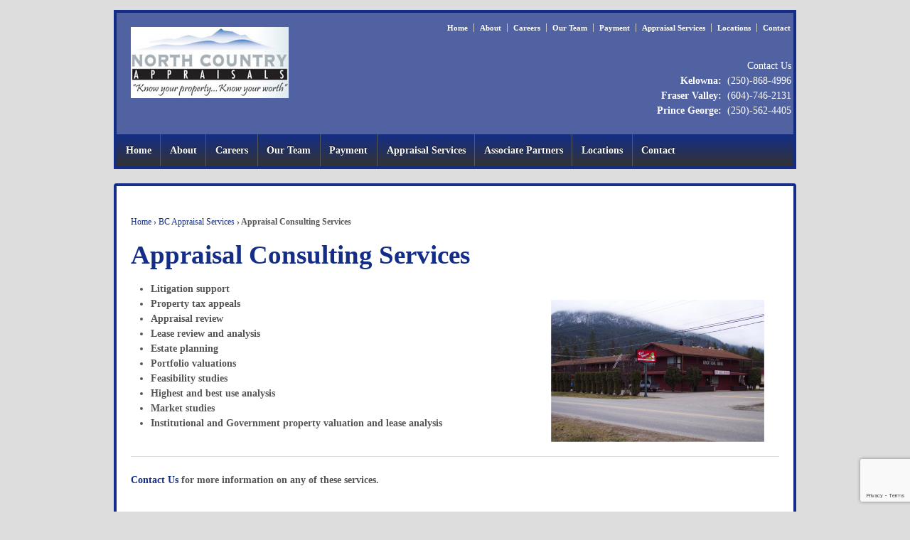

--- FILE ---
content_type: text/html; charset=utf-8
request_url: https://www.google.com/recaptcha/api2/anchor?ar=1&k=6LcKPSUaAAAAAEC0_RBTWsSD39F6g8BhZF10D_MU&co=aHR0cHM6Ly9ub3J0aGNvdW50cnkuY2E6NDQz&hl=en&v=PoyoqOPhxBO7pBk68S4YbpHZ&size=invisible&anchor-ms=20000&execute-ms=30000&cb=5emyg0wymzk9
body_size: 48574
content:
<!DOCTYPE HTML><html dir="ltr" lang="en"><head><meta http-equiv="Content-Type" content="text/html; charset=UTF-8">
<meta http-equiv="X-UA-Compatible" content="IE=edge">
<title>reCAPTCHA</title>
<style type="text/css">
/* cyrillic-ext */
@font-face {
  font-family: 'Roboto';
  font-style: normal;
  font-weight: 400;
  font-stretch: 100%;
  src: url(//fonts.gstatic.com/s/roboto/v48/KFO7CnqEu92Fr1ME7kSn66aGLdTylUAMa3GUBHMdazTgWw.woff2) format('woff2');
  unicode-range: U+0460-052F, U+1C80-1C8A, U+20B4, U+2DE0-2DFF, U+A640-A69F, U+FE2E-FE2F;
}
/* cyrillic */
@font-face {
  font-family: 'Roboto';
  font-style: normal;
  font-weight: 400;
  font-stretch: 100%;
  src: url(//fonts.gstatic.com/s/roboto/v48/KFO7CnqEu92Fr1ME7kSn66aGLdTylUAMa3iUBHMdazTgWw.woff2) format('woff2');
  unicode-range: U+0301, U+0400-045F, U+0490-0491, U+04B0-04B1, U+2116;
}
/* greek-ext */
@font-face {
  font-family: 'Roboto';
  font-style: normal;
  font-weight: 400;
  font-stretch: 100%;
  src: url(//fonts.gstatic.com/s/roboto/v48/KFO7CnqEu92Fr1ME7kSn66aGLdTylUAMa3CUBHMdazTgWw.woff2) format('woff2');
  unicode-range: U+1F00-1FFF;
}
/* greek */
@font-face {
  font-family: 'Roboto';
  font-style: normal;
  font-weight: 400;
  font-stretch: 100%;
  src: url(//fonts.gstatic.com/s/roboto/v48/KFO7CnqEu92Fr1ME7kSn66aGLdTylUAMa3-UBHMdazTgWw.woff2) format('woff2');
  unicode-range: U+0370-0377, U+037A-037F, U+0384-038A, U+038C, U+038E-03A1, U+03A3-03FF;
}
/* math */
@font-face {
  font-family: 'Roboto';
  font-style: normal;
  font-weight: 400;
  font-stretch: 100%;
  src: url(//fonts.gstatic.com/s/roboto/v48/KFO7CnqEu92Fr1ME7kSn66aGLdTylUAMawCUBHMdazTgWw.woff2) format('woff2');
  unicode-range: U+0302-0303, U+0305, U+0307-0308, U+0310, U+0312, U+0315, U+031A, U+0326-0327, U+032C, U+032F-0330, U+0332-0333, U+0338, U+033A, U+0346, U+034D, U+0391-03A1, U+03A3-03A9, U+03B1-03C9, U+03D1, U+03D5-03D6, U+03F0-03F1, U+03F4-03F5, U+2016-2017, U+2034-2038, U+203C, U+2040, U+2043, U+2047, U+2050, U+2057, U+205F, U+2070-2071, U+2074-208E, U+2090-209C, U+20D0-20DC, U+20E1, U+20E5-20EF, U+2100-2112, U+2114-2115, U+2117-2121, U+2123-214F, U+2190, U+2192, U+2194-21AE, U+21B0-21E5, U+21F1-21F2, U+21F4-2211, U+2213-2214, U+2216-22FF, U+2308-230B, U+2310, U+2319, U+231C-2321, U+2336-237A, U+237C, U+2395, U+239B-23B7, U+23D0, U+23DC-23E1, U+2474-2475, U+25AF, U+25B3, U+25B7, U+25BD, U+25C1, U+25CA, U+25CC, U+25FB, U+266D-266F, U+27C0-27FF, U+2900-2AFF, U+2B0E-2B11, U+2B30-2B4C, U+2BFE, U+3030, U+FF5B, U+FF5D, U+1D400-1D7FF, U+1EE00-1EEFF;
}
/* symbols */
@font-face {
  font-family: 'Roboto';
  font-style: normal;
  font-weight: 400;
  font-stretch: 100%;
  src: url(//fonts.gstatic.com/s/roboto/v48/KFO7CnqEu92Fr1ME7kSn66aGLdTylUAMaxKUBHMdazTgWw.woff2) format('woff2');
  unicode-range: U+0001-000C, U+000E-001F, U+007F-009F, U+20DD-20E0, U+20E2-20E4, U+2150-218F, U+2190, U+2192, U+2194-2199, U+21AF, U+21E6-21F0, U+21F3, U+2218-2219, U+2299, U+22C4-22C6, U+2300-243F, U+2440-244A, U+2460-24FF, U+25A0-27BF, U+2800-28FF, U+2921-2922, U+2981, U+29BF, U+29EB, U+2B00-2BFF, U+4DC0-4DFF, U+FFF9-FFFB, U+10140-1018E, U+10190-1019C, U+101A0, U+101D0-101FD, U+102E0-102FB, U+10E60-10E7E, U+1D2C0-1D2D3, U+1D2E0-1D37F, U+1F000-1F0FF, U+1F100-1F1AD, U+1F1E6-1F1FF, U+1F30D-1F30F, U+1F315, U+1F31C, U+1F31E, U+1F320-1F32C, U+1F336, U+1F378, U+1F37D, U+1F382, U+1F393-1F39F, U+1F3A7-1F3A8, U+1F3AC-1F3AF, U+1F3C2, U+1F3C4-1F3C6, U+1F3CA-1F3CE, U+1F3D4-1F3E0, U+1F3ED, U+1F3F1-1F3F3, U+1F3F5-1F3F7, U+1F408, U+1F415, U+1F41F, U+1F426, U+1F43F, U+1F441-1F442, U+1F444, U+1F446-1F449, U+1F44C-1F44E, U+1F453, U+1F46A, U+1F47D, U+1F4A3, U+1F4B0, U+1F4B3, U+1F4B9, U+1F4BB, U+1F4BF, U+1F4C8-1F4CB, U+1F4D6, U+1F4DA, U+1F4DF, U+1F4E3-1F4E6, U+1F4EA-1F4ED, U+1F4F7, U+1F4F9-1F4FB, U+1F4FD-1F4FE, U+1F503, U+1F507-1F50B, U+1F50D, U+1F512-1F513, U+1F53E-1F54A, U+1F54F-1F5FA, U+1F610, U+1F650-1F67F, U+1F687, U+1F68D, U+1F691, U+1F694, U+1F698, U+1F6AD, U+1F6B2, U+1F6B9-1F6BA, U+1F6BC, U+1F6C6-1F6CF, U+1F6D3-1F6D7, U+1F6E0-1F6EA, U+1F6F0-1F6F3, U+1F6F7-1F6FC, U+1F700-1F7FF, U+1F800-1F80B, U+1F810-1F847, U+1F850-1F859, U+1F860-1F887, U+1F890-1F8AD, U+1F8B0-1F8BB, U+1F8C0-1F8C1, U+1F900-1F90B, U+1F93B, U+1F946, U+1F984, U+1F996, U+1F9E9, U+1FA00-1FA6F, U+1FA70-1FA7C, U+1FA80-1FA89, U+1FA8F-1FAC6, U+1FACE-1FADC, U+1FADF-1FAE9, U+1FAF0-1FAF8, U+1FB00-1FBFF;
}
/* vietnamese */
@font-face {
  font-family: 'Roboto';
  font-style: normal;
  font-weight: 400;
  font-stretch: 100%;
  src: url(//fonts.gstatic.com/s/roboto/v48/KFO7CnqEu92Fr1ME7kSn66aGLdTylUAMa3OUBHMdazTgWw.woff2) format('woff2');
  unicode-range: U+0102-0103, U+0110-0111, U+0128-0129, U+0168-0169, U+01A0-01A1, U+01AF-01B0, U+0300-0301, U+0303-0304, U+0308-0309, U+0323, U+0329, U+1EA0-1EF9, U+20AB;
}
/* latin-ext */
@font-face {
  font-family: 'Roboto';
  font-style: normal;
  font-weight: 400;
  font-stretch: 100%;
  src: url(//fonts.gstatic.com/s/roboto/v48/KFO7CnqEu92Fr1ME7kSn66aGLdTylUAMa3KUBHMdazTgWw.woff2) format('woff2');
  unicode-range: U+0100-02BA, U+02BD-02C5, U+02C7-02CC, U+02CE-02D7, U+02DD-02FF, U+0304, U+0308, U+0329, U+1D00-1DBF, U+1E00-1E9F, U+1EF2-1EFF, U+2020, U+20A0-20AB, U+20AD-20C0, U+2113, U+2C60-2C7F, U+A720-A7FF;
}
/* latin */
@font-face {
  font-family: 'Roboto';
  font-style: normal;
  font-weight: 400;
  font-stretch: 100%;
  src: url(//fonts.gstatic.com/s/roboto/v48/KFO7CnqEu92Fr1ME7kSn66aGLdTylUAMa3yUBHMdazQ.woff2) format('woff2');
  unicode-range: U+0000-00FF, U+0131, U+0152-0153, U+02BB-02BC, U+02C6, U+02DA, U+02DC, U+0304, U+0308, U+0329, U+2000-206F, U+20AC, U+2122, U+2191, U+2193, U+2212, U+2215, U+FEFF, U+FFFD;
}
/* cyrillic-ext */
@font-face {
  font-family: 'Roboto';
  font-style: normal;
  font-weight: 500;
  font-stretch: 100%;
  src: url(//fonts.gstatic.com/s/roboto/v48/KFO7CnqEu92Fr1ME7kSn66aGLdTylUAMa3GUBHMdazTgWw.woff2) format('woff2');
  unicode-range: U+0460-052F, U+1C80-1C8A, U+20B4, U+2DE0-2DFF, U+A640-A69F, U+FE2E-FE2F;
}
/* cyrillic */
@font-face {
  font-family: 'Roboto';
  font-style: normal;
  font-weight: 500;
  font-stretch: 100%;
  src: url(//fonts.gstatic.com/s/roboto/v48/KFO7CnqEu92Fr1ME7kSn66aGLdTylUAMa3iUBHMdazTgWw.woff2) format('woff2');
  unicode-range: U+0301, U+0400-045F, U+0490-0491, U+04B0-04B1, U+2116;
}
/* greek-ext */
@font-face {
  font-family: 'Roboto';
  font-style: normal;
  font-weight: 500;
  font-stretch: 100%;
  src: url(//fonts.gstatic.com/s/roboto/v48/KFO7CnqEu92Fr1ME7kSn66aGLdTylUAMa3CUBHMdazTgWw.woff2) format('woff2');
  unicode-range: U+1F00-1FFF;
}
/* greek */
@font-face {
  font-family: 'Roboto';
  font-style: normal;
  font-weight: 500;
  font-stretch: 100%;
  src: url(//fonts.gstatic.com/s/roboto/v48/KFO7CnqEu92Fr1ME7kSn66aGLdTylUAMa3-UBHMdazTgWw.woff2) format('woff2');
  unicode-range: U+0370-0377, U+037A-037F, U+0384-038A, U+038C, U+038E-03A1, U+03A3-03FF;
}
/* math */
@font-face {
  font-family: 'Roboto';
  font-style: normal;
  font-weight: 500;
  font-stretch: 100%;
  src: url(//fonts.gstatic.com/s/roboto/v48/KFO7CnqEu92Fr1ME7kSn66aGLdTylUAMawCUBHMdazTgWw.woff2) format('woff2');
  unicode-range: U+0302-0303, U+0305, U+0307-0308, U+0310, U+0312, U+0315, U+031A, U+0326-0327, U+032C, U+032F-0330, U+0332-0333, U+0338, U+033A, U+0346, U+034D, U+0391-03A1, U+03A3-03A9, U+03B1-03C9, U+03D1, U+03D5-03D6, U+03F0-03F1, U+03F4-03F5, U+2016-2017, U+2034-2038, U+203C, U+2040, U+2043, U+2047, U+2050, U+2057, U+205F, U+2070-2071, U+2074-208E, U+2090-209C, U+20D0-20DC, U+20E1, U+20E5-20EF, U+2100-2112, U+2114-2115, U+2117-2121, U+2123-214F, U+2190, U+2192, U+2194-21AE, U+21B0-21E5, U+21F1-21F2, U+21F4-2211, U+2213-2214, U+2216-22FF, U+2308-230B, U+2310, U+2319, U+231C-2321, U+2336-237A, U+237C, U+2395, U+239B-23B7, U+23D0, U+23DC-23E1, U+2474-2475, U+25AF, U+25B3, U+25B7, U+25BD, U+25C1, U+25CA, U+25CC, U+25FB, U+266D-266F, U+27C0-27FF, U+2900-2AFF, U+2B0E-2B11, U+2B30-2B4C, U+2BFE, U+3030, U+FF5B, U+FF5D, U+1D400-1D7FF, U+1EE00-1EEFF;
}
/* symbols */
@font-face {
  font-family: 'Roboto';
  font-style: normal;
  font-weight: 500;
  font-stretch: 100%;
  src: url(//fonts.gstatic.com/s/roboto/v48/KFO7CnqEu92Fr1ME7kSn66aGLdTylUAMaxKUBHMdazTgWw.woff2) format('woff2');
  unicode-range: U+0001-000C, U+000E-001F, U+007F-009F, U+20DD-20E0, U+20E2-20E4, U+2150-218F, U+2190, U+2192, U+2194-2199, U+21AF, U+21E6-21F0, U+21F3, U+2218-2219, U+2299, U+22C4-22C6, U+2300-243F, U+2440-244A, U+2460-24FF, U+25A0-27BF, U+2800-28FF, U+2921-2922, U+2981, U+29BF, U+29EB, U+2B00-2BFF, U+4DC0-4DFF, U+FFF9-FFFB, U+10140-1018E, U+10190-1019C, U+101A0, U+101D0-101FD, U+102E0-102FB, U+10E60-10E7E, U+1D2C0-1D2D3, U+1D2E0-1D37F, U+1F000-1F0FF, U+1F100-1F1AD, U+1F1E6-1F1FF, U+1F30D-1F30F, U+1F315, U+1F31C, U+1F31E, U+1F320-1F32C, U+1F336, U+1F378, U+1F37D, U+1F382, U+1F393-1F39F, U+1F3A7-1F3A8, U+1F3AC-1F3AF, U+1F3C2, U+1F3C4-1F3C6, U+1F3CA-1F3CE, U+1F3D4-1F3E0, U+1F3ED, U+1F3F1-1F3F3, U+1F3F5-1F3F7, U+1F408, U+1F415, U+1F41F, U+1F426, U+1F43F, U+1F441-1F442, U+1F444, U+1F446-1F449, U+1F44C-1F44E, U+1F453, U+1F46A, U+1F47D, U+1F4A3, U+1F4B0, U+1F4B3, U+1F4B9, U+1F4BB, U+1F4BF, U+1F4C8-1F4CB, U+1F4D6, U+1F4DA, U+1F4DF, U+1F4E3-1F4E6, U+1F4EA-1F4ED, U+1F4F7, U+1F4F9-1F4FB, U+1F4FD-1F4FE, U+1F503, U+1F507-1F50B, U+1F50D, U+1F512-1F513, U+1F53E-1F54A, U+1F54F-1F5FA, U+1F610, U+1F650-1F67F, U+1F687, U+1F68D, U+1F691, U+1F694, U+1F698, U+1F6AD, U+1F6B2, U+1F6B9-1F6BA, U+1F6BC, U+1F6C6-1F6CF, U+1F6D3-1F6D7, U+1F6E0-1F6EA, U+1F6F0-1F6F3, U+1F6F7-1F6FC, U+1F700-1F7FF, U+1F800-1F80B, U+1F810-1F847, U+1F850-1F859, U+1F860-1F887, U+1F890-1F8AD, U+1F8B0-1F8BB, U+1F8C0-1F8C1, U+1F900-1F90B, U+1F93B, U+1F946, U+1F984, U+1F996, U+1F9E9, U+1FA00-1FA6F, U+1FA70-1FA7C, U+1FA80-1FA89, U+1FA8F-1FAC6, U+1FACE-1FADC, U+1FADF-1FAE9, U+1FAF0-1FAF8, U+1FB00-1FBFF;
}
/* vietnamese */
@font-face {
  font-family: 'Roboto';
  font-style: normal;
  font-weight: 500;
  font-stretch: 100%;
  src: url(//fonts.gstatic.com/s/roboto/v48/KFO7CnqEu92Fr1ME7kSn66aGLdTylUAMa3OUBHMdazTgWw.woff2) format('woff2');
  unicode-range: U+0102-0103, U+0110-0111, U+0128-0129, U+0168-0169, U+01A0-01A1, U+01AF-01B0, U+0300-0301, U+0303-0304, U+0308-0309, U+0323, U+0329, U+1EA0-1EF9, U+20AB;
}
/* latin-ext */
@font-face {
  font-family: 'Roboto';
  font-style: normal;
  font-weight: 500;
  font-stretch: 100%;
  src: url(//fonts.gstatic.com/s/roboto/v48/KFO7CnqEu92Fr1ME7kSn66aGLdTylUAMa3KUBHMdazTgWw.woff2) format('woff2');
  unicode-range: U+0100-02BA, U+02BD-02C5, U+02C7-02CC, U+02CE-02D7, U+02DD-02FF, U+0304, U+0308, U+0329, U+1D00-1DBF, U+1E00-1E9F, U+1EF2-1EFF, U+2020, U+20A0-20AB, U+20AD-20C0, U+2113, U+2C60-2C7F, U+A720-A7FF;
}
/* latin */
@font-face {
  font-family: 'Roboto';
  font-style: normal;
  font-weight: 500;
  font-stretch: 100%;
  src: url(//fonts.gstatic.com/s/roboto/v48/KFO7CnqEu92Fr1ME7kSn66aGLdTylUAMa3yUBHMdazQ.woff2) format('woff2');
  unicode-range: U+0000-00FF, U+0131, U+0152-0153, U+02BB-02BC, U+02C6, U+02DA, U+02DC, U+0304, U+0308, U+0329, U+2000-206F, U+20AC, U+2122, U+2191, U+2193, U+2212, U+2215, U+FEFF, U+FFFD;
}
/* cyrillic-ext */
@font-face {
  font-family: 'Roboto';
  font-style: normal;
  font-weight: 900;
  font-stretch: 100%;
  src: url(//fonts.gstatic.com/s/roboto/v48/KFO7CnqEu92Fr1ME7kSn66aGLdTylUAMa3GUBHMdazTgWw.woff2) format('woff2');
  unicode-range: U+0460-052F, U+1C80-1C8A, U+20B4, U+2DE0-2DFF, U+A640-A69F, U+FE2E-FE2F;
}
/* cyrillic */
@font-face {
  font-family: 'Roboto';
  font-style: normal;
  font-weight: 900;
  font-stretch: 100%;
  src: url(//fonts.gstatic.com/s/roboto/v48/KFO7CnqEu92Fr1ME7kSn66aGLdTylUAMa3iUBHMdazTgWw.woff2) format('woff2');
  unicode-range: U+0301, U+0400-045F, U+0490-0491, U+04B0-04B1, U+2116;
}
/* greek-ext */
@font-face {
  font-family: 'Roboto';
  font-style: normal;
  font-weight: 900;
  font-stretch: 100%;
  src: url(//fonts.gstatic.com/s/roboto/v48/KFO7CnqEu92Fr1ME7kSn66aGLdTylUAMa3CUBHMdazTgWw.woff2) format('woff2');
  unicode-range: U+1F00-1FFF;
}
/* greek */
@font-face {
  font-family: 'Roboto';
  font-style: normal;
  font-weight: 900;
  font-stretch: 100%;
  src: url(//fonts.gstatic.com/s/roboto/v48/KFO7CnqEu92Fr1ME7kSn66aGLdTylUAMa3-UBHMdazTgWw.woff2) format('woff2');
  unicode-range: U+0370-0377, U+037A-037F, U+0384-038A, U+038C, U+038E-03A1, U+03A3-03FF;
}
/* math */
@font-face {
  font-family: 'Roboto';
  font-style: normal;
  font-weight: 900;
  font-stretch: 100%;
  src: url(//fonts.gstatic.com/s/roboto/v48/KFO7CnqEu92Fr1ME7kSn66aGLdTylUAMawCUBHMdazTgWw.woff2) format('woff2');
  unicode-range: U+0302-0303, U+0305, U+0307-0308, U+0310, U+0312, U+0315, U+031A, U+0326-0327, U+032C, U+032F-0330, U+0332-0333, U+0338, U+033A, U+0346, U+034D, U+0391-03A1, U+03A3-03A9, U+03B1-03C9, U+03D1, U+03D5-03D6, U+03F0-03F1, U+03F4-03F5, U+2016-2017, U+2034-2038, U+203C, U+2040, U+2043, U+2047, U+2050, U+2057, U+205F, U+2070-2071, U+2074-208E, U+2090-209C, U+20D0-20DC, U+20E1, U+20E5-20EF, U+2100-2112, U+2114-2115, U+2117-2121, U+2123-214F, U+2190, U+2192, U+2194-21AE, U+21B0-21E5, U+21F1-21F2, U+21F4-2211, U+2213-2214, U+2216-22FF, U+2308-230B, U+2310, U+2319, U+231C-2321, U+2336-237A, U+237C, U+2395, U+239B-23B7, U+23D0, U+23DC-23E1, U+2474-2475, U+25AF, U+25B3, U+25B7, U+25BD, U+25C1, U+25CA, U+25CC, U+25FB, U+266D-266F, U+27C0-27FF, U+2900-2AFF, U+2B0E-2B11, U+2B30-2B4C, U+2BFE, U+3030, U+FF5B, U+FF5D, U+1D400-1D7FF, U+1EE00-1EEFF;
}
/* symbols */
@font-face {
  font-family: 'Roboto';
  font-style: normal;
  font-weight: 900;
  font-stretch: 100%;
  src: url(//fonts.gstatic.com/s/roboto/v48/KFO7CnqEu92Fr1ME7kSn66aGLdTylUAMaxKUBHMdazTgWw.woff2) format('woff2');
  unicode-range: U+0001-000C, U+000E-001F, U+007F-009F, U+20DD-20E0, U+20E2-20E4, U+2150-218F, U+2190, U+2192, U+2194-2199, U+21AF, U+21E6-21F0, U+21F3, U+2218-2219, U+2299, U+22C4-22C6, U+2300-243F, U+2440-244A, U+2460-24FF, U+25A0-27BF, U+2800-28FF, U+2921-2922, U+2981, U+29BF, U+29EB, U+2B00-2BFF, U+4DC0-4DFF, U+FFF9-FFFB, U+10140-1018E, U+10190-1019C, U+101A0, U+101D0-101FD, U+102E0-102FB, U+10E60-10E7E, U+1D2C0-1D2D3, U+1D2E0-1D37F, U+1F000-1F0FF, U+1F100-1F1AD, U+1F1E6-1F1FF, U+1F30D-1F30F, U+1F315, U+1F31C, U+1F31E, U+1F320-1F32C, U+1F336, U+1F378, U+1F37D, U+1F382, U+1F393-1F39F, U+1F3A7-1F3A8, U+1F3AC-1F3AF, U+1F3C2, U+1F3C4-1F3C6, U+1F3CA-1F3CE, U+1F3D4-1F3E0, U+1F3ED, U+1F3F1-1F3F3, U+1F3F5-1F3F7, U+1F408, U+1F415, U+1F41F, U+1F426, U+1F43F, U+1F441-1F442, U+1F444, U+1F446-1F449, U+1F44C-1F44E, U+1F453, U+1F46A, U+1F47D, U+1F4A3, U+1F4B0, U+1F4B3, U+1F4B9, U+1F4BB, U+1F4BF, U+1F4C8-1F4CB, U+1F4D6, U+1F4DA, U+1F4DF, U+1F4E3-1F4E6, U+1F4EA-1F4ED, U+1F4F7, U+1F4F9-1F4FB, U+1F4FD-1F4FE, U+1F503, U+1F507-1F50B, U+1F50D, U+1F512-1F513, U+1F53E-1F54A, U+1F54F-1F5FA, U+1F610, U+1F650-1F67F, U+1F687, U+1F68D, U+1F691, U+1F694, U+1F698, U+1F6AD, U+1F6B2, U+1F6B9-1F6BA, U+1F6BC, U+1F6C6-1F6CF, U+1F6D3-1F6D7, U+1F6E0-1F6EA, U+1F6F0-1F6F3, U+1F6F7-1F6FC, U+1F700-1F7FF, U+1F800-1F80B, U+1F810-1F847, U+1F850-1F859, U+1F860-1F887, U+1F890-1F8AD, U+1F8B0-1F8BB, U+1F8C0-1F8C1, U+1F900-1F90B, U+1F93B, U+1F946, U+1F984, U+1F996, U+1F9E9, U+1FA00-1FA6F, U+1FA70-1FA7C, U+1FA80-1FA89, U+1FA8F-1FAC6, U+1FACE-1FADC, U+1FADF-1FAE9, U+1FAF0-1FAF8, U+1FB00-1FBFF;
}
/* vietnamese */
@font-face {
  font-family: 'Roboto';
  font-style: normal;
  font-weight: 900;
  font-stretch: 100%;
  src: url(//fonts.gstatic.com/s/roboto/v48/KFO7CnqEu92Fr1ME7kSn66aGLdTylUAMa3OUBHMdazTgWw.woff2) format('woff2');
  unicode-range: U+0102-0103, U+0110-0111, U+0128-0129, U+0168-0169, U+01A0-01A1, U+01AF-01B0, U+0300-0301, U+0303-0304, U+0308-0309, U+0323, U+0329, U+1EA0-1EF9, U+20AB;
}
/* latin-ext */
@font-face {
  font-family: 'Roboto';
  font-style: normal;
  font-weight: 900;
  font-stretch: 100%;
  src: url(//fonts.gstatic.com/s/roboto/v48/KFO7CnqEu92Fr1ME7kSn66aGLdTylUAMa3KUBHMdazTgWw.woff2) format('woff2');
  unicode-range: U+0100-02BA, U+02BD-02C5, U+02C7-02CC, U+02CE-02D7, U+02DD-02FF, U+0304, U+0308, U+0329, U+1D00-1DBF, U+1E00-1E9F, U+1EF2-1EFF, U+2020, U+20A0-20AB, U+20AD-20C0, U+2113, U+2C60-2C7F, U+A720-A7FF;
}
/* latin */
@font-face {
  font-family: 'Roboto';
  font-style: normal;
  font-weight: 900;
  font-stretch: 100%;
  src: url(//fonts.gstatic.com/s/roboto/v48/KFO7CnqEu92Fr1ME7kSn66aGLdTylUAMa3yUBHMdazQ.woff2) format('woff2');
  unicode-range: U+0000-00FF, U+0131, U+0152-0153, U+02BB-02BC, U+02C6, U+02DA, U+02DC, U+0304, U+0308, U+0329, U+2000-206F, U+20AC, U+2122, U+2191, U+2193, U+2212, U+2215, U+FEFF, U+FFFD;
}

</style>
<link rel="stylesheet" type="text/css" href="https://www.gstatic.com/recaptcha/releases/PoyoqOPhxBO7pBk68S4YbpHZ/styles__ltr.css">
<script nonce="sfOfvTGq9Pcuvl7DdKOALw" type="text/javascript">window['__recaptcha_api'] = 'https://www.google.com/recaptcha/api2/';</script>
<script type="text/javascript" src="https://www.gstatic.com/recaptcha/releases/PoyoqOPhxBO7pBk68S4YbpHZ/recaptcha__en.js" nonce="sfOfvTGq9Pcuvl7DdKOALw">
      
    </script></head>
<body><div id="rc-anchor-alert" class="rc-anchor-alert"></div>
<input type="hidden" id="recaptcha-token" value="[base64]">
<script type="text/javascript" nonce="sfOfvTGq9Pcuvl7DdKOALw">
      recaptcha.anchor.Main.init("[\x22ainput\x22,[\x22bgdata\x22,\x22\x22,\[base64]/[base64]/[base64]/KE4oMTI0LHYsdi5HKSxMWihsLHYpKTpOKDEyNCx2LGwpLFYpLHYpLFQpKSxGKDE3MSx2KX0scjc9ZnVuY3Rpb24obCl7cmV0dXJuIGx9LEM9ZnVuY3Rpb24obCxWLHYpe04odixsLFYpLFZbYWtdPTI3OTZ9LG49ZnVuY3Rpb24obCxWKXtWLlg9KChWLlg/[base64]/[base64]/[base64]/[base64]/[base64]/[base64]/[base64]/[base64]/[base64]/[base64]/[base64]\\u003d\x22,\[base64]\\u003d\x22,\x22eBVAw44DwpPDlMO0wp1aT08kw4MNSF7Dg8KuVwA5eFlvTlZtdTBpwrFRwpjCsgY+w7QSw48lwr0ew7Y0w5Mkwq88w7fDsATCqyNWw7rDpkNVAxEgQnQdwqF9P3MnS2fCiMOHw7/[base64]/Dk8O+w7TDmsK3w77DvTQFK00GH8O/ZRLDuiDCtXEUUmcVTMOSw6PDusKnc8KKw7YvA8KnMsK9wrAgwpgRbMK1w4cQwo7Cn3AyUVogwqHCvVDDqcK0NUXCpMKwwrELwr3Ctw/[base64]/w7nDoixtwpTDgQZ6LknCqX/DgsOEVkt1w6rDosO+w7ECwrDDu0fClnTCr0HDrmInLCLCl8Kkw7pFN8KNJgRIw70Yw6EuwqjDjB8UEsOyw4vDnMK+wpDDpsKlNsKWJcOZD8ODVcK+FsK/w6nClcOhQsKIf2NPwr/CtsKxE8KXWcO1YBXDsBvCnMOMworDgcOSODJZw6TDsMOBwqlCw7/CmcOuwrDDmcKHLFnDpFXCpFLDk0LCo8KnGXDDnHgFQMOUw6Y9LcOJfMO9w4sSw67Dm0PDmiE5w7TCj8Olw4sXVsKVOSoQAsO2BlLCngbDnsOSYjEecMKgfCcOwod3fGHDumsOPlDClcOSwqI6S3zCrW/Ch1LDqhATw7dbw6rDmsKcwonCh8Kvw6PDsXjCgcK+DX/Ct8OuLcKewrM7G8KHUsOsw4Ukw7w7IT3DsBTDhGI3c8KDOnbCmBzDql0aewdaw70Nw6xawoMfw5/DsnXDmMKjw7QTcsK9I1zChj4zwr/[base64]/wp4oMg89bTwyAz/ChsKlQsOpKMK0w7DDmifCgwjDvMO0wrfDiS1Nw67CksONw7orDMK7Q8O8wpvCsCjCnh/DrHUXPcKkdWPDkSZHL8Kaw48ww590Q8KQQxwww47CqTo2altMw4LDl8KvEwfCvsOnwq7DrcOuw6YxJ15IwrzCrMKmw68ALcKvw5rDtcKFMsKTw4TCicKOwpvCmnMcG8KQwr9dw5h+MsK/wrfCgsKUdRbCgsOGTRXCtsKbNAbCrcKGwofCh1rDgzPCgMOnwphOw4rCvcOvEUzCjBbDqkrCm8OHwrDDvxPDoEMRw6QmAMOyWMKswrnCqmbCuhLDpWXDth1tX1M7wrQbwqbDgQctc8OML8OXw6hOfTIswoEbbHPDhi7DucOMw5nDjsKMw7U7wo5xw7FgccOcw7d3wq/DvMKFw6UFw6nCmcODWcO4esOeAMOwaQYpwrUaw7x4J8O/[base64]/DnGLDoyzDqQdiI8KOSsK/[base64]/DisKcGQ3ChBnDuS/Cgy3Dv1zDgBglwpXCnMOvb8K/[base64]/CrGopwrkdw6RhbcOuwpPDl8OQFsKbwrknw6o4w7A8Xm9YHg7CjHbDslfCrcOZOMK3ViAkwq9wcsOBLBBLw7/CvsKSaFfCgcKxNVtGcMKkXcOzHm/DhjpIw4xEGknDoyIjPGzCrsKWE8KFw4HDnV0tw6ofw4M4wqDDujEnw5/[base64]/DjwXCu3AGC8KywoxUVMOjwoR2wozDg3bCok0ZwpfCm8Kew4rCjMOOS8Olw5HDrsK7wr0qesK4cGpWw5HCrcOswr3CsHQLChscGcKrBXzCkMKBbATDjsKSw4HDpMKnw5rCj8O2ScONw7/[base64]/DqMKYUsOoScOAwo3Ds8KEdX8sw7bCnRFfIcOUwrtWO2bDi0sNwpwTMUARw7LCgzsHw7XDq8OOCMOxw73CqQLDmFIhw7XDpSRyUzhwHFrClhF9C8OwWwTDlsOewrB1eDNGwq4BwoY+EFXCtsKJUGQOOXcdw4/ClcOtCgzCikHDoGk0GsONSMKfwrIcworCpsOVw7zCmcO7w59rGcOvwoEQPMKtw6vDtB7CjsKUw6DCuVAIwrTDn2vCti3Dn8O/dyHCqEYZw6nDgikew4HDssKNw7XDmCrCpsOuwpRtwrzDgwvCuMOgE144w5PCimvDusKsUMOUOMOPHDrCjnlpWMKaJcOrKxzCmsOxw491PlvCq2c3RMKZw5zDn8KYGcK7AcOJG8KLw4HCuWLDlRTDhcKOeMO5wrd+wpHDsU5/N2DDqhTDunoBVRFBwpnDnELCjsOPAxvChMKJTsKfTMKiZ3nCpcK1wqbDq8KGNSfCrEjDrmgyw63Dp8KPwpjCuMKywqZUYQzCu8KwwpwoL8Oqw4/ClgvCpMOAwrnDikRaSsOKwpMfPMK5w4rCnlt1MHvDuUh6w5fChMKRw54jfSjCiCUjw6LDrHM7e1vDoDw0RsOCw7g4PMOUMHcuw7/CjMO1w6XDj8K6wqTDk27DisKXwoXCgUzDn8O0w67CgMKnw59pFjzDjcK3w7zDisKaPRAgJWHDkcONw48/csOud8OPw7hNSsKaw5xmwoDCgMO3w4rDssKlwpfChnXDsCDCq27DnMOTe8KsRMOxX8OYwpHDuMOpIHzClVx1wpMJwpQLw7fCk8KGwodxwpXCh04fYVcMwrsVw6zDvB7ClUVhwpHDugZvEWDCjX5Awq/CnwjDt8OTZXBkH8Obw6/[base64]/DtCFjwrHCqDo4wpAQwr5vw7AvdAHDmR/Cv2zDo8OlXcOmD8KEw4nCv8K/wp8Xw5TDqcO8CMKKw7VXw7gPSTU+CiIWwqfCucK5BAXDn8KGcsKuB8OfHn/CocOpwofDqWttciPDiMOIesOSwpYWWRDDrQBPw4HDoGfCjnDChcOnV8OOEQHCgDnDpBjDocOhwpXCqcOrwofDgh8bwrTDlMKaJsO4w69WeMK7b8KVw6gfBMKYwoJle8Kxw6DCnS4SHRvCocOxWDVTw55/w7fCr8KEEMKwwpVyw6rCtMO+B34HDMOFJMOnwoLChGXCpsKSw6zDpcOaEsOjwqnDvMKZGnjCo8KXBsKJwpNeOhdWBsOJw5V5IcO2wqDCuDLClsOJbyLDr1/DhsK5JMKnw7bDisKWw64Tw6MPw70mwoFSwrnDmwoVw6HDqcKGdjpwwpsqw5xCwpAuwok1G8O6wo7Cvj5GJcKPPMKLwpXDjcKNIR7Co0nCt8OyGcKESAbCu8O6wpvCqsOQWVjDvkELwok6w4zChVNdwpMoGF/DlMKCCcO5worClgkuwqYieDnChjHDpzsEMsOcAB/DkGTDmUnDlcKDRcKmaxrDlMOKA3oTdcKQfl3Cq8KGFcOnY8O6wotNaRjClMKgHsOfM8OEwo7Dq8KQwrbDmmvChXYIOcOhQT3DocKuwoNTwo7DvsKGwprDpAYrwphDwpTCqHXCmHhVM3RZNcOYwp/DtMOmKMKKIMOUbMOPKAxdXD5XHsOuwoBvH3vDicKowoDDpXMHw4jCvV9tKsK9GxHDlsKHwpDDucOhUjJoEMKXU03CthQ+w5HCnsKWI8Obw5HDoQ7CjBHDoUvDmQHCtMO3w4vDu8K7w6E+wpnDjEPDp8K7OwxTw5wAwqvDoMOywrDCnMKGwq97wpXDmsO/KFDCk2zCkk9aFcO9QMO8O2F0ESvDjxsTw6QzworDmVEPwqkTw5R5CDHDkcKpwqLDncKeEMOpVcKELVTDvmPCsHHCjMK3FlHCm8KBMTEIwpvCuDTCmsKrwpjDig/[base64]/CncK6wqXCsWLChsKiVsOkFsKEYRnDlsKyw5zDu8Obw4HDqMO4JhzDpBBnwoUaacK/JMK5EAXCnQl8RhpSwo/CllMZDzBgY8KiUsOfwq4DwowxaMK8D27DlxvDosOAVxbDsk1/[base64]/CscKLwoXCtGLCs8OLAXVYXMOWSMK8WB0xdsOECFzCqMKtAVcFw608J1N/woLCh8O4w4PDosOZWRxBwrw4w6w8w57DvRIvwp4ZwrbCpcObdMKyw5PCjl7CnsKrPkIXesKOw7TCoEZFfmXDtiLDuCF3wr/DosKzXE7DlBY4LcOOwoDDuRLDm8OYwpRTwqdkFEAID21JwpDCp8KqwrZdPGLDuDnDssOlw7DDnQvDlcOzPh7DhcOqIsKbVsKfwprCizLDo8K/w5/[base64]/[base64]/DhsKkXjjClMO7b8KWEsOoLcKzJ0fCqsOrwpjCicKzw5zCoChIw657w5UVwrUTC8KAwpEwdX/CqsKGOUHClEB8YzFnEVTDvMKSw5/[base64]/CucKcw7M+SknCvXNtw40dwq/DhcKlY2MIwr3ChWYiLSkxw7TDtsKpQsOVw4LDg8OvwqjDsMK7wr8MwppdFiR4VMKuw7vDjAgvw6/[base64]/CrcOFw4MBw4tuB1fCmi0Fw41iw6vDh8ObG3vCjEYzA23Cj8OFwqIqw77CvAbDq8Opw7TCmMKgJ1sUwpdCw6I7QcOsWsKtw4bDvcK+wrPCqMOKwrtaWkrDqSVkDjNMwrxfe8K5w7tIw7NUwr/DmMO3X8ODWW/DhH7CgGrCmsObX0Mew7zCosOqVWbDtAQ7wqTCtsK0w53DlVYRwosDAG7ClsOKwphAwoNLwoUgw7PCnDXDv8OTTi7DhmokAjfDhcObw7PCncKGRH5Tw7rCtcOYwpNgw7cdw65FFDvDsEfDssKOwqLDlMK8w68yw6vCu0bDuSt/[base64]/Cq8OkI8K8YMK/UcO6McOkOsKvO8Ozwo3DlAUQFcKvVkZbw6PCtwXDkcOEw6rDpWLDvT8tw5MMwqHCu18mwo3CusK+wpXDjGHDh1fDqDzChEkJw7DCmxYeO8KxaTDDs8OtJMKqw7DClDg4RcKiHm7Cq37DuTcQw41Iw4DChDrCiHbDsg/CmHVxVcK3CcKFJ8OSSHzDj8KowrFow7DDqMO3wqLClMOLwpPCosOLwrjDtcO/w5wYcFBoFSLCi8K4L09+wqgFw6Yzwr3Cn0vCp8O4fkzCrgzDnVDCnnVsayrDki9Cdiw5w4Elw6ZhdC3DoMOJw5vDscOzIyx8w5YAH8Kuw502wp5eTMO8woLChRVmw65DwrHDuiduw5NpworDrDDDokPCm8O7w53CtMKdH8OMwq/DtVIqwqQ/[base64]/CjiPCisKAZ8Kpw5oVwqh/[base64]/[base64]/[base64]/CvR0Sw6smw4IswpDCvcOxw57CgAZew4wgBMKsDcO2ScKJOsKiUEvCgAJeVjFTwrvCv8O6esOaNQbDiMK2XMOVw6JtwpLCs1zCqcOcwrXCpTjCn8KSwrLDsl/CiGnCisO0w5nDgMKbDMOGF8KGw7MpGMKcwo8ow4HCsMK8VcOPwoTDrnJ/wrvDjxwNw4ZWwojCiBNywonDrcOSw4AHHcKeSsOVSBnCkAhsdW5xKcO0YcKfw6oYPW3ClAnCt3XDncK4wonDsVwuwr7DmE/CpyHCm8K3PMOfU8KXw67DoMOHUcKawpvCk8KmL8Kow75JwqISLMKwHMK0c8Kww6ERXHTCtcO2w4XDqF1PFkHCjcO9YsOfwpslDMK5w53CssKVwpTCrsKlw7/[base64]/wpjCkkcCU2zCjy1UwqTCpcOJw5Uzwp/CilxpTcOCbsKBc3EPwrgHw7/DoMOCAMK5wqE/w5BbecKQw7slTwt6EMKEIcKyw4DCt8OrJMO7BnvDqlhUNAckfUZ2wrfCr8OVVcKmZcOzw4TDhx3CjjXCviZ6woNNwrLDpUctGApGVMORCShKw47DkUTCocK+w49swr/[base64]/[base64]/XcOrCcOhw7JMwpo8bMOqwqZ1MAh8LCJsw6YSeCfDmkoGwoXCpEjCj8KHOk/DrsK6wqTDg8K3wpw3wpwrPSw8PBNbGcK4w78XTXscwptRB8K1wo7Dv8K1c0zDu8KGw7JNIx/ClDgdwpFTwrdrH8KgwrLCix0VQcOHw6cVwpDDjCXDlcOwE8KmWcO4J0rDozPCs8OJw67CsDk3UcOww73CkMK8MC7Dp8OpwrMawp3DsMOIOcOgw5/[base64]/[base64]/CgsK1IMK6dsKZW0ckw5jCunchCSIRwozDhAnDmMKGwpPDgnzCocKRegLCrsO/CcKHwq/Dq11JYcO+K8OTY8KXLMOJw4DCqE/ClMKGXFEuwrYwWcOgGS4EKsKrcMOzwq7DrcOlw4nChsOBUsKGWhJEwrjCocKIw6tBwpvDvjHCqcOhwqXDtHLCrTTCt1k2w6/CmXNYw6HCmQzDp2BdwpPDml/Cn8OzdwXDnsOiwqFtKMKvYVFoQcKCw6I+w5jDg8K3wpvCh1ULLMOfw7zDqMOKwqRjwpV2BsKIc0nCvWfDk8KRwrTDnsK7wo5Qw6DDoXPDozzCi8Kiw65URXZeQ1rCiS/CpyPCrsOjwqjCi8OKRMOCfcOywrM3JcOIwqt/w5cmwoZiw6NMHcORw7jCjRfCnMKPQmk5AcOGwqrDpjMOw4FQa8OQFMOxQm/[base64]/Cl2bDq37DuVXDtlfCjw/DgsKRwowQV8KPXEjDkzDCssOHXMKOSkbDuBnCuSDDh3fCpcOcKTpIw6hVw6rDkMKew6vDtD7CisO4w6rDksOPeC7DpwHDocOofcOkcMOUaMKrfsKXw4zDuMOfw4h2c0bCs3nDv8OvV8KQwoTCgcOIX3QdRcOEw4REah8mwphmQD7DmcO/GMKBwpxJRcO+w70Nw53DgsK7wrnDqcKJwr7Cs8KMTUPCoAEQwqnDiALDqVbCh8KgLcKUw5BWDsOzw5R5WsKaw41/UlgRw7Bjw7zCicKuw4XDhcOVXDAlUcOzwoDCgGHCicOyHcK/[base64]/McOaw7kOwrTCuMOZDMOYw4Qqw7wvb0kPw7MLw6YmAyNCw54CwqnCh8KKwqDCs8OgLGTDjkPDvcOmw44jwp17wqwRwoQ3wrthwqnDkcOgZsOIS8OBakYBwq3Dm8KRw57CnMO/wrJSw7DCmsOlYx0vOsK0DMOpPkstwqLDmcOLKsOFPBgNw7LCuUPDpnJ6CcKoSXNjwp/CnMKJw4rDmEJvwrkAw7/CrlrCrAnClMOmworCuQJEaMKfwqjCjiPCmAAbwrl0wrPDs8ORF3RhwpovwpTDnsO+w5hiAWbDosOTIsOYdsKKJ2VHfSYIRcOyw44KVz7Ck8KuHsKgTMKww6XCnMOTwrAuOsK4K8KyBUN0csKffMKSI8Kyw4s4S8OjwqnDpcOkIC/DiljDt8KPFMKBwr8lw6jDmMO6w4HCosK3O1DDqsO5IVHDlMK3w77CkcKbWknCmMKudMKlwoMjwrnCvcOkdAPCgFlhZcOIwoDCnF/Cm0J1VFrDhMOSQHPCkCrCjsKtKAs8Gk3CoxLCm8K+YRTDuhPDksKtTsOXwoJJwqrDjcOYw5Jcw5TDhCd7wozChBTCkkfDscO+w5EkUXfCvMKgwoXDnDDDksKjVsOWw4g4CsO+NVfCusKUwqLDumjDnWREw4JRMFRncxEnwos4wpfCmEtvN8K7w757d8K8w4/CiMOYwrvDvQlVwpsswqksw4FuVhTDvDY2D8KGwpTDmi/DsQF/KHbCrcO1OsOZw5zCh1jDt3EIw6gVwrrCiBnDtxzCpcO0O8OSwrYPCmrCk8KxF8KiSsKuZMOcXsOWO8Knw7/CiQFpw5FxYVIvwopBw4FAMB95DMKzccK1w5nDsMKecV/[base64]/CSIBwpcaw4/Cl8OtHsOVwpjCh8KTwqrCixQ1M8Kbw4dBYCVqw77CtCPDoBrCjcKmT37Clg/Cv8KEIhV+cU8BU8KMw4JXwrteWRXCpzZ0w4rCjXpvwq/[base64]/CixjDssK7KlUpwoUBw5ArwpwDw4l/I8K2acKPUsOTwqwqw40fwpnDvHl4wq5Dw6vCug/CoCcZdkxmw5lZMcKQwpjClMO+wpfDvMKYwrAjwqROw7JqwosXw6vCgETCsMK/BMKVZV1PdMKCwohMBcOIDwUcRMO0dQjCkwtQwpFXQMK7dkHCnzbCosKWNMONw4TDtFbDmiHCjwNUOMOfw63CjVpxZk3CvMK8N8Kiwr0Dw6h9w5rCsMKlOEEzXU91McKUeMOcNcOpU8KgczJ7PA5rwp0lPsKFYsOUdsO/wo/DusOhw48pwoPClEc8w5sIw7DDjsKcXMKvTxxnwrbDphEsJBRaeykiw4liccOqwovDt2nDm1vCmBEjF8OpDsKjw4PDusKZdhHDt8KUcGfDpcO7GcOFLC0oNcO+woXDsMO3wpzCi2LCtcO9TcKUw6jDksK9e8KcN8KDw4d0M0c2w4DCgF/Cj8OJYXvDiVjCl2Iqw4jDgDBQCMKpwrnCgUPChz5Lw4Epwq3CqVfCmxjDjlTDjsKSC8O2w7JifsOkG07Cp8KAw6fCoy0TYsONwoXCuU/[base64]/CmMKQKsKiwoPDu3lMcUPCoMOow4t0w7EYwpoNwr/CrDcZQQVYE0FPdMOvD8ODXcKfwq7CmcKyRMO+w71DwpJKw5MzOQvCrwpEURjCrhnCvcKLw4jCm3NVAMOYw6nCj8ONSsOqw67ChBFmw7DCpm0Hw587JMKIFljCg1pPTsOWBsKMQMKew6kxwoEQccOnw7nCi8ORV33Do8KTw5bDh8KOw7dDwrUgVFI3w7/DpmAPNcK6W8KxZcOyw6ZVcBbCiGxcITptw7nDmsOtw6lrQMOMCS0Ce18DYMOGVD4zOcOVc8O4DyQXQcKqwoLCoMOfwq7CosKmTj7Dr8KjwqnCuTESw7dYwp3DsxXDknzDkMOow5HCrgYPRkkLwqhLPDDDjHHCgEdmOF5BScKvfMKJwqLCkEcmGz/Ch8KCw63DpDXCo8Kywp/[base64]/ChcOtMkTCqE3Dk8Obe8KFw4Ndw7vCgMOnwq5hw6kXWy4MwrPCvMOBEMOMw7pHwo/CiEjChwnCiMOlw6/DusO+VsKdwqZqwqnCtcOjwpVDwp/[base64]/[base64]/DgiwRwoPDriDCiSvDncK3YsKnQX/Cj8OMw63CsTrDtBMIwqN2wrvDhcKZI8Kte8ONX8OvwrRcw7FQw4cfwpsyw57DtXrDj8KBwoDDtcKlw7zDscOuw5NqBnLDpnVfwq0AO8OywqJgW8OVXD9awpdLwpluwq/DrSbDhC3DhgfCpVIZWBtONcK1TR/CncOrwpdnIMOJMcO9w7DCimjCvcO9V8Otw7dOwp0aOyIaw6llwqM1M8OZY8O3SmxGwoTDoMO8wpPClsKZD8Oww5PDqMOIfsOtKkvDtgTDvDfChzfDu8ONwqfClcOTw5HDiH9iMTV2W8KWw4PCgjN4wrMUaynDshfDqcOcwpbDkyzDs1nDqsKqw7/ChcOcw6HDmzl5WcO6ZsKRFzbDt1zCvHjDo8OufRnCvCpIwqRbw77Co8KyCkl9wpkww7LCg2/DhU/DmQPDqcO/ehjDqTI7HBt0w7JGw7LCksOvdRBHw5sUQn4fSVw5Hj3DpMKEwrHDilDDq1NrPQlfworDrGjCrjPCjMKjNHjDs8KuegDCo8KfPjwEFBRTBWlpG0vDumxUwrBGwqQIHsO/[base64]/[base64]/DhlshworCiWHDo8KhIMOqNUMkwrrDlH4lwpM8FcKLIHXCtMKUw606w5DDscKkeMKgw4IgF8OCFMO5w5xMwpx2w6nDssOEwqsEwrfDtMKfwpLCnsKwA8KrwrcLYWcRQMKBUyTCuz3CsW/DgcK+Kw0kwrV3w501w5/[base64]/[base64]/KEnCgS5Swo7DtVXDi8OmBsK9dMKFXMOuChnDtVwnMcKDd8OBw7DDrVtrPMOvwpVEITrClcO1wo/DucOwHENDwo7Csk3Dkkw8w5UMwosawpLChD9pw6UEwp8QwqfCrsK6w4xIBQspJSgRWFjCvWbDrcOBwqJFwod4T8O+w4ppVi0Fw71fw5jDj8KKwqNrHk/[base64]/DlxnDlsO6w7XDtcK0fMKwEMO5w6EzwogQCSVracOfAcO8w48SenI8MUwBZ8KrLFVLUgnDqsKowoM/wos5CBLDqsKaesOXEsKKw6TDsMOOIyRyw7LCtyJ+wqhsUcKtUcKowozChnzCrsOpasO6wp5KVjLDrsOGw794w7Ybw7jCvsOGTcK1MiBQXsO8w6bCu8O5wqMPdMOTw77CsMKoXX5rQMKYw5o2w6AIaMOjw64iw44ZUcOSw4UYwo1kBcO4wqAsw7/DiwzDqhzCksO4w7M+wrrDlw7DrHhIQcKcw7tmwq/ChMKUw77Dnj7CicK5wrwnbgbDgMOBw7LDhQjDjMKkwq3DgUHCjMKcUsOHU0ccCFvDqzjCsMK2f8KENsK4U1dmcTc/[base64]/[base64]/DrGgaw4/[base64]/DjMKUw6fCgsKfw4ARw6NFNcOkacK/w59Bw6LCkgN6KUlJNMO6CxksacKWLw7DsjhFfEgqwqXCucOYw7rCrMKLLMO1cMKseWEGw6F5wrLDg3QYe8OAfQ/[base64]/Cg8KCaiBRw6jCtcOrw4IGw4XDh8O8w4LDgyo5T17DiTokw7PDlMO0Mh/CqcOMacKJBMOkwpLDpBYtwpTCgkw0NWLDnsKuWX9IZzsAwpFDw79cDMOMWsOjbGEoSgnCssKiKA4xwqUIw65wFsOHDXgcwpLCsBEVw7jCqkxBwr/CssKVaQxFYjMdJV0+woPDpMOmwr9IwqnDj1fDj8KkGsK0GUzDt8KiPsKUwoTCpBvCq8KQZ8OvVm3ChRXDqcOUACjCgAPDn8OHW8K/B283fnRiClXCgMK0w7suwpd8Hl9Pw5nDnMOJw6rDisOtw5vCkHF+PsODJlrDrRB2wpzCvcKaQsKewqLDuyjDn8OQwot2AsKewp/[base64]/Dr1rDt0jCm2UXWMKhw51zEMOpPmwvwpLDosK9BFtSaMOgJcKBwq7ChSDCkl8xH1VGwrfChmbDqmrDhlB3PBpLw5jCmkHDtsODw5Mhw48hBXhsw4A/En5QO8OOw4pnwpURw7J7wp/DocKbw53CtBvDvTvDhcK5dk1TZ2DCvsOwwqPCrXbDkQZ+WHXDsMObXMOow4dCW8KOw57Cs8KydcKTI8OSwrwQwp8fw7Vjw7DCuWHDmAkcbMK1woBgw5wzd3ZBwo9/wpjDhMOxwrDDlX93P8Oew73CkDJWwrLDk8KqXsKKYybClC/[base64]/CqVsue8KYwpDCoVAiO1/Cnyw2bMO+EcKGYjPDocOETMKQwpNJwprDsj/[base64]/DmsOpw4XDksKYw4wUwqoELSvDtE0LWMKUw7TCoT7DkcKYVsO8acKJw5B5w7jDuhrDvkkcZMO5XsOjKxJrO8KyfcKlwpoZDcKOUGzDr8K6w4HDmMKSaXvDjnwTQ8KrdkHDjMOjw60Cw5BBKTUbbcOmK8Kpw4XCmMOKw7XCvcO9w47CgVzDkcK4wrp6ODrDlm3CgMK/bsOmw4/DlThow63DsDolwozDuBLDgBU6Q8OBwqMBwq55w7zCpsOSw4jChC13VQDDjsOGRlpNd8OawrETKUPCrMOcwobDvRNrw5ESbBoWwrJfwqHCrMKCwrBdwpHCicOBw69KwqBmwrFKDxrCtyQ8b0Ifw64gB3pKMsKGwqXDnDdzZls/[base64]/DhcOcwopEw5Zkw5HDscOJw5EiVgPCjDohwq81w4DDsMO8wpNOJXtkw5Ztw77DiRjCs8Ouw5obwqNSwrIGasO4wpnCmXhJw5gQFG0Nw4bDjUvChQUqw6gjw5PDm0TDtTnCg8OhwqlwAMO3w4XCmzk4PMOWw5wNw7trTsKwUsKsw7tnez0bwq0LwpwZPBd/w5Q/[base64]/PXUZworCklVAYMKuw6YFw5gUw5NrRcOhwo3DssKLw5Ywd8OHLU7DlgjDrMOFwqTDhVDCqHnDuMKjw7XCmQXDiyTDlivDrsKLworCs8OtD8Krw5cDIsO8QsKhH8ODPcOUwp1LwrsbwpHDusKswpE8HsKEw4rCpRhxYMKUw7Fnwocyw7g/w7JrRsKwBsOzWcOoEhRgRghgPALDuB/DkMKfTMKewohacnUiesKFw6nDtR7DswVXKsO5wq7Cv8OdwoLCrsKgccO8wo7Dti/CoMK7wrHCu05UP8KawqRtwpQTwoZUwrc9wqp1wqVcJl1vOMKKRcOYw4ltfMK7wonDpsKdw6fDlMK1AsO0CgTDvcKQdzlGI8OWVCHDocKFY8OUAiZZFMOuJSURwpzDhzomEMKNw58qw7DCssKkwrrCrcKewpXCuDnCrVnCkcKrD3QBWwIJwr3CsFTDtG/CqCfCrsKew5QwwoQ+w4J+ZXVNKTPDq0MNwrZRw7UWw6HChjLDt3bDlcK+MAtLw5bDlsOtw4vCp1zCkMKWVcKRw51ow7kgBDJUVMKtw67Dh8ORwpXCgMKgEsOIclfCuUZcwqLCmsOAKcKOwrNMwoVEGsO0w5Jwb3/CsMOKwoNqYcK+SB/Cg8OUWSISaVYbWTfCvkgiKWDDicODAU5WRcONesK/w6LDoE7CrcOIw7U3w7DCgB7CjcK+CHTCs8OLVMKRBHrDg3/Ch0xjwr5Jw6hZwp/Ct1vDl8K6dlXCtsKtMEvDviTDl0d/w7LDgQ8mwocow67ChlsewpgicsKGBMKQwoLDlToaw5/CkcOGcMO+w4Fzw7AjwqTClzwXMWPDpDDCmsKwwrvChHrCtCk9dTR4N8K8wo1EwrvDicKPw6/DsXPCrSYgwrUjJMKPwoXDhMO0w4vCshxpwoRVPMONwrHCo8OBK2UFwp5xIcOGWMKTw4oKXWTDllobw5jCl8KmWSg/L3TDjsKYG8Ozw5TDjMKHCMOCw7cmNMOCQhrDjQDDrMOERsOGw53CosK2w49bZH9Qw4NAUW3CkMObw4A4EDHDrkrCkMKFwq84ax8fwpXCsAF1w5wcBRDDqsOzw6nCpjBnw4drwr/CiBfDvxM+w6fDhDLDnMKLw7wUasKjwpvDnmjCrDrDk8KGwpR1UGMzw68CwqU9SMOgQ8O9wqfCqFXCkzrDgcKHSjVGTcKDwpLDucOAw6/DrcKDHhIjG1zDrSbCscK2eXJQWMKRW8Kgw5fDgMOrbcK8w4o/SMKqwo99ScOhwqjDgSdCw7HDv8KNVMOgw7EtwpdMw5fCnMOXcMKSwo8cw67DscOSAg/[base64]/DrDLDmDM6SzLDksK4UsKQw6V0wp10NcKXw6nClT/ClDRWw7VyL8OLWcOpwpzClFJcwr5NeQvDh8Kpw5vDm1nDvMOVw7tcw5cXSA3CsHd8eBnCji7CisKyJsKMHsOZwr/DusOkwrRSb8OZwoR/PELCvcKCZVHCjBwdNEzCjMKDwpXDlMO5w6RZw4XCgcOaw6JWw6Zgw7Ixw7XCrz5lw7U1wp0lw7QfbcKRVMKPZMKUw5I9BcKIwo5hXcObw70MwoFjwocFwr7CssOcNcOAw4LCrA4OwoJJw54/ZlJ7w6rDvcOywqfCuj/CvsO3fcK6w6E6NcOxwrZ3ZU7Co8OrwqDCpjfCtMKdOsKCw7/DrWjClMKxwoQTwr/[base64]/DmMOxw5kdwqxRXMOVMk5KwqkNTBvDhcOWQ8K8w6nCl2EILyfDiQXDtcKxw6TCocOvwoXCrykIw7LDpGjCr8O0w508wqPCiwF2WMKjHMKzw4HCiMO+KknCkEhRw6zClcO8wqx/w57DvSrDvMOxc3Q+Eg9dKj0PBMKzw4bCmAJSTsKgwpYVBMKKM3jCkcOdw53DncOLw6J1EFIDEFIfCBcudMO9w5o8KALCkcOTJcKuw6BHYmTDhSrCrF3CgMKKwq/DmV5ESWoAw5VFCDfDjyNCwoMsN8K9w7DDl2zCgMO/wqtJwpnCscKnYMKHTW3CksObw73DhcO0UsOyw7HCtcOzw4BYwqITw6hNwqfCl8KLw6RdwovCqsK2w6rCuTd0QsOpesOcG2/DgXIPw4rCo2Idw6vDqxl9wpcHw5XCkAbDoVV3CMKWwpdhBcOrHcKZIsKjwo4Aw6LDrhrCu8OPPFocIjrDrF7CqiBZwot/R8OOHWJ1T8OhwrnCnXldwqNpw6XCowBPwqXDhWkVejDCvMOSwqoWdsO0w6bDmMOhwphRB1XDiTAfLS8FH8OfcjB2QwfCn8OBRmBtaEgRw7jCoMOxwoXClsOqdGIzGcKOwpUGwr0aw53DnsKpOAzDmxFfdcO4cyDCpcKXJhPDgMOSJ8Kyw6J3w4LDmQ/Dh3zCmAHCrmTCrl7DoMKQah8ow6tCwrMeNsOCNsKHZi4JGEnCixfDtzvDtifDijnDgMKHwp9xwonDvcOvLH7CuzzCncKBfiHDimrCq8K1wrM+S8KZNGpkw5bDin/CigrCp8KwBMOdw7LDtRcgbEHDiSPDn3DCrSwueGnCq8OvwoEUw7nDisKzIArDu2cDBDXCmcOPw4HDhgjCocO5AzPCkMOUODoSw5NMw5XCosKJZ0HDscOvEzJdR8KoYFDCgzHCsMOCKU/CjmI6XsKZwo/CrMKaUsKRw4fCkgRdw6N1wrd2TRTCicO9c8K0wrBSGxVPGQ5JMcKrFyB9ciDDghdSWDRHwozClQ3Ck8KBw57DusOxw5RHABPCjsK6w70uWRvDvsONRC9YwqUqQ1xgGsOqwo/DmsKpw4JIw5hwWyLCqANhEsKnwrBpQ8KzwqctwqZvM8Kyw6p1DRgMw7V4N8O9w7p4wp3ChMKtJk3CjMOKGRUlw6thwr9rV3DCgcONaAXDlCMWEzoNeA4lwodsWRnCqBLDrcKfPCJyF8KJDMORwqJHWFXDhW3ClCE6w6kUE0/ChMKIw4fDkBTCj8KJecK/w7Z+Njt1aRvDmDgBwqDDnsO+WGXDhMKDbwIjJcKDw7nDssKgwqzDmxDCssKddH/DgsO/[base64]/CgyzCtsKqRsObVMOWwr3Cr34qTR5Fw5ZSRsK2w5IZJsOkw5rDklbCsysbwqjDh2daw7d3JXtkw6bCuMO0K2bDtsOYMsOzbMOseMO8w4jDknHDiMK6FsOmNUrDsCnCgcOkw7jDtzhXWsOawq51PnxvVFLDtEABdcO/w4xzwocjT2TCgjPChWdmwqdPw6/ChMOvw5nDl8K9KCZ9w41FRcKafwkgCgLCrV1PcSp2wpM0bERPRUUgY0MXNTEPw5UHBUTCjcO7WsOxw6TDugTDvsK+M8O2fDVWwr/Dm8KVbBgXw7oeMMKew4nCrxPDlsKsV1HCj8OTw5jDkMOkw4MQwrzCncKdWG8Xw5vCtFfCnEHChF0PDRQSUR8awpTCnsONwoQOw6/Ci8KXXV7DhcK3ZgjDsX7DhjLDoQZuw7oow47CjREpw6rCjhxSYnXDvzAsYxbDhR99wr3CscORS8KOwpPDqsKzb8KXHMKtwrljw41nw7XCtwTCg1Y0wqbDjFQYwqbConXDmMOgPMKgRm9NRsK4Lhtbw5zCgsKFwr5GT8KvSV/CjTzDiz/CjcKRCBN/fcOhw63Cjw3CpcO0wqzDl3tVV2DCjcOhw4zCm8Oswr/CkBFdw5bDpsOwwrRVw40ow4cAGFA7w7fDlcKPHSLCtMOyXivDoEXDjMOeGE1vwqIlwpRBw6xFw5TDh1s/w5IfH8O2w68pwp/DjAZ2SMKMwrLDo8O6CsOudRJVSHRdUzbCksOtbsO2CcOow5MidsOKWMOsOsKOD8Kjw5HCpwrDgAFSRQXCrMKecDHDgsOIw5rCjMOdRw/[base64]/CpTNeQsKfwrVrCcO5wolZw6rDjcKtFyXCh8K7SFvDnw0Zw7cQEMKaScOzOMKuwo8sw6TCgz5yw5k6wpoGw7Ykw59LWsOtZldewqo/wq5qPnXChMOpwqbDnCgTw6gXTsOiw7/CusK2ehEqw5XCnETCiQfDlcKjejspwrnCtDM7w6rCsCVWQFHDk8KFwoUWwrbCvMOTwpwFwqMUGMKKwobCtFfCvMOWwrTCucOPwpduw6E1OR7Dshc6wo5Fw7FDGR/DnQAHHMOpbDcvSQ/Ci8KRwp3CkC7Cq8Ozw5NjA8KmBMKBwotTw5nCncKfYMKnw4YKw5A+w6waaz7Dinx0wogvwow3wr3Di8K7H8OEwrfClS0zw70TesOQemPChRlAw48zBmU3w4zCgEJCe8O9ZsONIMOwWw\\u003d\\u003d\x22],null,[\x22conf\x22,null,\x226LcKPSUaAAAAAEC0_RBTWsSD39F6g8BhZF10D_MU\x22,0,null,null,null,1,[21,125,63,73,95,87,41,43,42,83,102,105,109,121],[1017145,333],0,null,null,null,null,0,null,0,null,700,1,null,0,\[base64]/76lBhnEnQkZnOKMAhnM8xEZ\x22,0,0,null,null,1,null,0,0,null,null,null,0],\x22https://northcountry.ca:443\x22,null,[3,1,1],null,null,null,1,3600,[\x22https://www.google.com/intl/en/policies/privacy/\x22,\x22https://www.google.com/intl/en/policies/terms/\x22],\x22IwnjMXGfz+0dDjFMyJ1uLS9skRrqxNo6Bu9b6Cej6lE\\u003d\x22,1,0,null,1,1768762742028,0,0,[126,33,99,196,161],null,[60,108,58,168],\x22RC-AJfaazG-glnmaw\x22,null,null,null,null,null,\x220dAFcWeA7Mrzzd-ZuS3e0CpYCNzlqxS9h6cMUqUpmoobA3qY18FhYgNCK2VClKsDjzU5CmrfMhALOmnWQtoi2yVe6zSvcb_JVjwQ\x22,1768845541952]");
    </script></body></html>

--- FILE ---
content_type: text/css
request_url: https://northcountry.ca/wp-content/uploads/lazyest-stylesheet.css
body_size: 1020
content:
/* lazyest-stylesheet
Thank you for using Lazyest Stylesheet. 
Enter your style rule changes below.
*/

/*
Welcome to Custom CSS!

CSS (Cascading Style Sheets) is a kind of code that tells the browser how
to render a web page. You may delete these comments and get started with
your customizations.

By default, your stylesheet will be loaded after the theme stylesheets,
which means that your rules can take precedence and override the theme CSS
rules. Just write here what you want to change, you don't need to copy all
your theme's stylesheet content.
*/
/* =Links
-------------------------------------------------------------- */
#wrapper {
    -webkit-border-radius: 4px;
	-moz-border-radius: 4px;
	background-color: #fff;
	border: 4px solid #142e88;
	border-radius: 4px;
	clear: both;
	margin: 20px auto;
	padding: 0 20px 20px;
	position: relative;
}
.site-name {
	float: right;
	display: block;
	font-size: 2.063em;
/* = 40px */
	line-height: 1em;
	padding-top: 20px;
}

.site-name a {
	float: right;
	color: #b4b5b9;
	font-weight: 700;
}

.site-description {
	float: right;
	color: #afafaf;
	display: block;
	font-size: .875em;
/* = 18px */
	margin: 10px 0;
}

.home #wrapper {
	-webkit-border-radius: 6px;
	-moz-border-radius: 6px;
	background-color: #fff;
	border: 4px solid #142e88;
	border-radius: 6px;
	clear: both;
	margin: 20px auto;
	padding: 0 20px 20px;
	position: relative;
}
.home #widgets {
    margin-top: 40px;
}

#header {
	background-color: rgba(20,46,136,0.7);
/* rgb = 20 46 136 is blue color */
/* a = 0.7 is 70% of alpha channel */
	margin: 0;
	border: 4px solid #132d87;
}
.footer-menu {
        text-align:center;
        background-color: rgba(20,46,136,0.2);
/* rgb = 20 46 136 is blue color */
/* a = 0.7 is 20% of alpha channel */
    }

#logo {     
        padding: 20px 20px 20px 20px;
    
    }
.footer-menu li {
        display:inline;
        float:none;
    }
    
.footer-menu li a {
        display:inline-block;
    }
    
h1 {
	font-family: georgia;
	color: #142e88;
}

body {
	font-family: georgia;
}

a {
	color: #142e88;
	font-weight: 400;
	text-decoration: none;
}

a:hover {
	color: #444;
	text-decoration: none;
}

::selection {
	background: #cdd0d4;
	text-shadow: none;
}

.widget-wrapper {
	background-color: #dbdad9;
}

.menu {
	background-color: #142e88;
	background-image: -webkit-gradient(linear,left top,left bottom,from(#142e88),to(#333333));
	background-image: -webkit-linear-gradient(top,#142e88,#333333);
	background-image: -moz-linear-gradient(top,#142e88,#333333);
	background-image: -ms-linear-gradient(top,#142e88,#333333);
	background-image: -o-linear-gradient(top,#142e88,#333333);
	background-image: linear-gradient(top,#142e88,#333333);
	clear: both;
	filter: progid:DXImageTransform.Microsoft.gradient(startColorstr=#142e88,endColorstr=#333333);
	margin: 0 auto;
}


.menu a {
	border-left: 1px solid #585858;
	color: #fff;
	cursor: pointer;
	display: block;
	font-size: 14px;
	font-weight: 700;
	height: 45px;
	line-height: 45px;
	margin: 0;
	padding: 0 .9em;
	position: relative;
	text-decoration: none;
	text-shadow: 0 -1px 0 #000;
}

.menu a:hover {
	background-color: #808080;
	background-image: -webkit-gradient(linear,left top,left bottom,from(#808080),to(#363636));
	background-image: -webkit-linear-gradient(top,#808080,#363636);
	background-image: -moz-linear-gradient(top,#808080,#363636);
	background-image: -ms-linear-gradient(top,#808080,#363636);
	background-image: -o-linear-gradient(top,#808080,#363636);
	background-image: linear-gradient(top,#808080,#363636);
	color: #fff;
	filter: progid:DXImageTransform.Microsoft.gradient(startColorstr=#808080,endColorstr=#363636);
}
.menu li li {
	background: #dbdad9;
}

.menu li li a {
	background: transparent!important;
	border: none;
	color: #142e88;
	font-size: 14px;
	font-weight: 400;
	height: auto;
	height: 20px;
	line-height: 20px;
	padding: 5px 10px;
	text-shadow: none;
	white-space: nowrap;
}

.menu li li a:hover {
	background: #142e88!important;
	background-image: none;
	border: none;
	color: #ffffff;
	filter: none;
}
